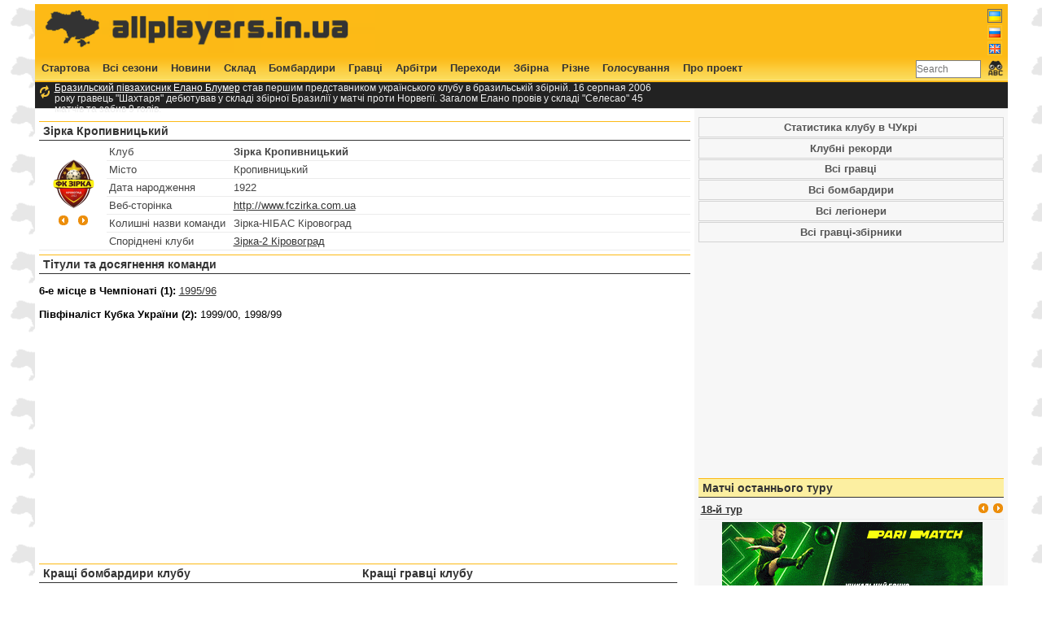

--- FILE ---
content_type: text/html; charset=UTF-8
request_url: http://www.allplayers.in.ua/ua/club/20
body_size: 6201
content:
<!DOCTYPE HTML PUBLIC "-//W3C//DTD HTML 4.01//EN" "http://www.w3.org/TR/html4/strict.dtd">
<html lang="uk">
  <head>
    <title>Зірка Кропивницький - історія команди, статистика виступів, рекорди в чемпіонаті, титули клуба, найкращі бомбардири та гравці в історії команди</title>
    <meta http-equiv="Content-Type" content="text/html; charset=UTF-8">
    <meta name="keywords" content="чемпионат Украины, футбол, статистика, матчи, голы, игроки, составы, трансферы, легионеры, новости">
    <meta name="description" content="Статистика чемпионата Украины по футболу - все игроки, матчи и голы, составы команд и переходы">
    <meta name="author" content="Anton Pavlushko">
    <link rel="icon" type="image/png" href="http://www.allplayers.in.ua/image/favicon.ico">
    <link title="main style sheet" href="http://www.allplayers.in.ua/css/style.css" type="text/css" rel="stylesheet">
    <link title="main style sheet" href="http://www.allplayers.in.ua/css/jquery.autocomplete.css" type="text/css" rel="stylesheet">
    <script type="text/javascript" src="http://www.allplayers.in.ua/script/jquery-1.4.3.min.js"></script>
    <script type="text/javascript" src="http://www.allplayers.in.ua/script/jquery.tablesorter.min.js"></script>
    <script type="text/javascript" src="http://www.allplayers.in.ua/script/jquery.tablesorter.pager.js"></script>
    <script type="text/javascript" src="http://www.allplayers.in.ua/script/settings.js"></script>
    <meta property="fb:admins" content="1219039731" />
    <meta property="og:locale" content="uk-UA"/>
    <meta property="og:title" content="Зірка Кропивницький - історія команди, статистика виступів, рекорди в чемпіонаті, титули клуба, найкращі бомбардири та гравці в історії команди" />
    <meta property="og:type" content="sport" />
    <meta property="og:url" content="http://www.allplayers.in.ua/ua/club/20"/>
    <meta property="og:image" content="http://www.allplayers.in.ua/image/ball_social.png" />
    <meta property="og:site_name" content="Статистика чемпионата Украины по футболу - все игроки, матчи и голы, составы команд и переходы" />
    <meta name="twitter:card" content="summary">
    <meta name="twitter:site" content="@allplayers_ua">
    <meta name="twitter:title" content="Зірка Кропивницький - історія команди, статистика виступів, рекорди в чемпіонаті, титули клуба, найкращі бомбардири та гравці в історії команди">
    <meta name="twitter:description" content="Зірка Кропивницький - історія команди, статистика виступів, рекорди в чемпіонаті, титули клуба, найкращі бомбардири та гравці в історії команди">
    <meta name="twitter:image" content="http://www.allplayers.in.ua/image/ball_social.png">     
    <!-- SAPE RTB JS -->
                <script
                    async="async"
                    src="//cdn-rtb.sape.ru/rtb-b/js/426/2/2426.js"
                    type="text/javascript">
                </script>
            <!-- SAPE RTB END -->
    <script type="text/javascript">
        var URL = 'http://www.allplayers.in.ua/';
    </script>

    <link rel="shortcut icon" href="URL"  type="image/x-icon">
    <script type="text/javascript">var _gaq=_gaq || []; _gaq.push(['_setAccount','UA-1851026-8']); _gaq.push(['_trackPageview']); (function(){var ga=document.createElement('script'); ga.type = 'text/javascript'; ga.async = true; ga.src=('https:'==document.location.protocol?'https://ssl':'http://www')+'.google-analytics.com/ga.js'; var s=document.getElementsByTagName('script')[0]; s.parentNode.insertBefore(ga,s);})();</script>
  </head>
<body>
<div id="main">
<div id="top">
    <div class="w50" style="margin:0px; padding: 0px;height: 60px;">
            <a href="http://www.allplayers.in.ua"><img src="http://www.allplayers.in.ua/image/banner2.png"></a>
    </div>
    <div class="w40" style="margin:0px; padding: 2px 0px 0px 0px; height: 60px;">
        <center>
            <script type="text/javascript"><!--
google_ad_client = "ca-pub-6427564596420591";
/* all_top */
google_ad_slot = "2236271884";
google_ad_width = 468;
google_ad_height = 60;
//-->
</script>
<script type="text/javascript"
src="http://pagead2.googlesyndication.com/pagead/show_ads.js">
</script></center>
    </div>
    <div class="right" style="margin:0px; padding: 0px;height: 60px;"><ul class="flag_menu"><li class='active'><a href='http://www.allplayers.in.ua/ua/club/20' class='flag'><img class='active' align='top' src='http://www.allplayers.in.ua/image/ua.png'></a></li><li><a href='http://www.allplayers.in.ua/ru/club/20' class='flag'><img class='noactive' align='top' src='http://www.allplayers.in.ua/image/ru.png'></a></li><li><a href='http://www.allplayers.in.ua/en/club/20' class='flag'><img class='noactive' align='top' src='http://www.allplayers.in.ua/image/en.png'></a></li></ul><br clear="all" /></div>
    <br clear="all" />
</div>
<div id="menu1">
    <div class="">
    <ul class="menu"><li><a href='http://www.allplayers.in.ua/ua/homepage' class='flag'>Стартова</a></li><li><a href='http://www.allplayers.in.ua/ua/season' class='flag'>Всі сезони</a></li><li><a href='http://www.allplayers.in.ua/ua/news' class='flag'>Новини</a></li><li><a href='http://www.allplayers.in.ua/ua/squad' class='flag'>Склад</a></li><li><a href='http://www.allplayers.in.ua/ua/all_scorers' class='flag'>Бомбардири</a></li><li><a href='http://www.allplayers.in.ua/ua/player' class='flag'>Гравці</a></li><li><a href='http://www.allplayers.in.ua/ua/referee' class='flag'>Арбітри</a></li><li><a href='http://www.allplayers.in.ua/ua/transfer' class='flag'>Переходи</a></li><li><a href='http://www.allplayers.in.ua/ua/national_team' class='flag'>Збірна</a></li><li><a href='http://www.allplayers.in.ua/ua/other' class='flag'>Різне</a></li><li><a href='http://www.allplayers.in.ua/ua/vote' class='flag'>Голосування</a></li><li><a href='http://www.allplayers.in.ua/ua/about' class='flag'>Про проект</a></li><li style='float: right;'><form action='http://www.allplayers.in.ua/ua/search'>
            <table style='padding: 0px; margin-top: -5px;'><tr valign=top>
                <td valign=top><input type='text' name='search' size=10 placeholder='Search' style=''>
                <td><input type='image' alt='Search' src='http://www.allplayers.in.ua/image/find_text24.png' border=0 /></td>
            </tr></table>
        </form></li></ul>
    </div>
    <br clear="all" />
</div><br clear="all" />

<div id="menu2">
    <div class="w80">
    <div class='left'><img class='pointer' id='fact_refresh' src='http://www.allplayers.in.ua/image/redraw.png' style='padding: 4px; display:none;'></div>
      <div id='fact_container' class='left' style='max-width: 750px; width: 750px;'></div><br clear='all' />
    </div>
    <div class="w20" style="text-align: right;">
        <!-- Go to www.addthis.com/dashboard to customize your tools -->
        <div class="addthis_inline_share_toolbox_0tz6"></div>
    </div><br clear="all" />
</div><br clear="all" />

<div id="left" style="width:800px;float:left;">

    <div class="header"><h2>Зірка Кропивницький</h2></div><table cellspacing=0 cellpadding=1 class='list' style='width: 100%;'><tbody><tr><td rowspan=6 width=80><div id='logos' style='text-align: center;'><span logo='0' ><img src='http://www.allplayers.in.ua/logos/60/20_1.png'></span><span logo='1'  style='display: none;'><img src='http://www.allplayers.in.ua/logos/60/20_2.png'></span><span logo='2'  style='display: none;'><img src='http://www.allplayers.in.ua/logos/60/20_3.png'></span><span logo='3'  style='display: none;'><img src='http://www.allplayers.in.ua/logos/60/20_4.png'></span></div>
            <div class='w50 textright pointer'><img src='http://www.allplayers.in.ua/image/left.png' class='p5' onClick='return show_logo(-1)'></div>
            <div class='w50 textleft pointer''><img src='http://www.allplayers.in.ua/image/right.png' class='p5' onClick='return show_logo(1)'></div><br clear='all' /></td>
        <td width=150>Клуб</td><td><b>Зірка Кропивницький</b></td></tr><tr><td>Місто</td><td>Кропивницький</td></tr><tr><td>Дата народження</td><td>1922</td></tr><tr><td>Веб-сторінка</td><td><noindex><a href='http://www.fczirka.com.ua' rel='nofollow' target=_blank>http://www.fczirka.com.ua</a></noindex></td></tr><tr><td>Колишні назви команди</td><td>Зірка-НІБАС Кіровоград</td></tr><tr><td>Споріднені клуби</td><td><a href='http://www.allplayers.in.ua/ua/club/1949'>Зірка-2 Кіровоград</a></td></tr></tbody></table><div class="header"><h2>Тітули та досягнення команди</h2></div><p><b>6-е місце в Чемпіонаті (1):</b> <a href='http://www.allplayers.in.ua/ua/season/1995-1996'>1995/96</a></p><p><b>Півфіналіст Кубка України (2):</b> 1999/00, 1998/99</p><div style="margin-top: 5px;"><center><script async src="https://pagead2.googlesyndication.com/pagead/js/adsbygoogle.js"></script>
    <!-- allplayers_728 -->
    <ins class="adsbygoogle"
         style="display:block"
         data-ad-client="ca-pub-6427564596420591"
         data-ad-slot="2017322623"
         data-ad-format="auto"
         data-full-width-responsive="true"></ins>
    <script>
         (adsbygoogle = window.adsbygoogle || []).push({});
    </script></center></div><div class='w50 left'><div class="header"><h2>Кращі бомбардири клубу</h2></div><table cellspacing=0 cellpadding=1 class='list' style='width: 100%;'><thead><tr>
                <th>№</th>
                <th>Ім'я гравця</th>
                <th>Країна</th>
                <th>Матчі</th>
                <th>М'ячі</th>
                </tr></thead><tbody><tr>
                    <td><b>1</b></td>
                    <td><a href='http://www.allplayers.in.ua/ua/player/3104'>Кочура, Олександр</a></td>
                    <td><img src='http://www.allplayers.in.ua/image/land/1.png'></td>
                    <td align=center>135</td>
                    <td align=center>39</td>
                    </tr><tr>
                    <td><b>2</b></td>
                    <td><a href='http://www.allplayers.in.ua/ua/player/1542'>Мизенко, Олександр</a></td>
                    <td><img src='http://www.allplayers.in.ua/image/land/1.png'></td>
                    <td align=center>175</td>
                    <td align=center>33</td>
                    </tr><tr>
                    <td><b>3</b></td>
                    <td><a href='http://www.allplayers.in.ua/ua/player/1469'>Мартинов, Юрій</a></td>
                    <td><img src='http://www.allplayers.in.ua/image/land/1.png'></td>
                    <td align=center>136</td>
                    <td align=center>32</td>
                    </tr><tr>
                    <td><b>4</b></td>
                    <td><a href='http://www.allplayers.in.ua/ua/player/2600'>Чичиков, Олексій</a></td>
                    <td><img src='http://www.allplayers.in.ua/image/land/1.png'></td>
                    <td align=center>117</td>
                    <td align=center>27</td>
                    </tr><tr>
                    <td><b>5</b></td>
                    <td><a href='http://www.allplayers.in.ua/ua/player/271'>Борисенко, Сергій</a></td>
                    <td><img src='http://www.allplayers.in.ua/image/land/1.png'></td>
                    <td align=center>65</td>
                    <td align=center>22</td>
                    </tr><tr>
                    <td><b>6</b></td>
                    <td><a href='http://www.allplayers.in.ua/ua/player/4176'>Галенко, Ярослав</a></td>
                    <td><img src='http://www.allplayers.in.ua/image/land/1.png'></td>
                    <td align=center>92</td>
                    <td align=center>18</td>
                    </tr><tr>
                    <td><b>7</b></td>
                    <td><a href='http://www.allplayers.in.ua/ua/player/3926'>Загальський, Ігор</a></td>
                    <td><img src='http://www.allplayers.in.ua/image/land/1.png'></td>
                    <td align=center>129</td>
                    <td align=center>17</td>
                    </tr><tr>
                    <td><b>8</b></td>
                    <td><a href='http://www.allplayers.in.ua/ua/player/1948'>Постолатев, Володимир</a></td>
                    <td><img src='http://www.allplayers.in.ua/image/land/1.png'></td>
                    <td align=center>108</td>
                    <td align=center>16</td>
                    </tr><tr>
                    <td><b>9</b></td>
                    <td><a href='http://www.allplayers.in.ua/ua/player/4007'>Рудницький, Іван</a></td>
                    <td><img src='http://www.allplayers.in.ua/image/land/1.png'></td>
                    <td align=center>98</td>
                    <td align=center>16</td>
                    </tr><tr>
                    <td><b>10</b></td>
                    <td><a href='http://www.allplayers.in.ua/ua/player/2206'>Скиш, Віталій</a></td>
                    <td><img src='http://www.allplayers.in.ua/image/land/1.png'></td>
                    <td align=center>61</td>
                    <td align=center>15</td>
                    </tr><tr><td colspan=5><a class='collected' href='http://www.allplayers.in.ua/ua/team_scorers/20'>Показати весь список</a></td></tr></tbody></table></div><div class='w50 left'><div class="header"><h2>Кращі гравці клубу</h2></div><table cellspacing=0 cellpadding=1 class='list' style='width: 100%;'><thead><tr>
                <th>№</th>
                <th>Ім'я гравця</th>
                <th>Країна</th>
                <th>Матчі</th>
                <th>М'ячі</th>
                </tr></thead><tbody><tr>
                    <td><b>1</b></td>
                    <td><a href='http://www.allplayers.in.ua/ua/player/1423'>Макогон, Ігор</a></td>
                    <td><img src='http://www.allplayers.in.ua/image/land/1.png'></td>
                    <td align=center>200</td>
                    <td align=center>6</td>
                    </tr><tr>
                    <td><b>2</b></td>
                    <td><a href='http://www.allplayers.in.ua/ua/player/236'>Богданов, Юрій</a></td>
                    <td><img src='http://www.allplayers.in.ua/image/land/1.png'></td>
                    <td align=center>191</td>
                    <td align=center>10</td>
                    </tr><tr>
                    <td><b>3</b></td>
                    <td><a href='http://www.allplayers.in.ua/ua/player/1287'>Лавриненко, Сергій</a></td>
                    <td><img src='http://www.allplayers.in.ua/image/land/1.png'></td>
                    <td align=center>185</td>
                    <td align=center>1</td>
                    </tr><tr>
                    <td><b>4</b></td>
                    <td><a href='http://www.allplayers.in.ua/ua/player/1542'>Мизенко, Олександр</a></td>
                    <td><img src='http://www.allplayers.in.ua/image/land/1.png'></td>
                    <td align=center>175</td>
                    <td align=center>33</td>
                    </tr><tr>
                    <td><b>5</b></td>
                    <td><a href='http://www.allplayers.in.ua/ua/player/2232'>Соболь, Олександр</a></td>
                    <td><img src='http://www.allplayers.in.ua/image/land/1.png'></td>
                    <td align=center>158</td>
                    <td align=center>4</td>
                    </tr><tr>
                    <td><b>6</b></td>
                    <td><a href='http://www.allplayers.in.ua/ua/player/1469'>Мартинов, Юрій</a></td>
                    <td><img src='http://www.allplayers.in.ua/image/land/1.png'></td>
                    <td align=center>136</td>
                    <td align=center>32</td>
                    </tr><tr>
                    <td><b>7</b></td>
                    <td><a href='http://www.allplayers.in.ua/ua/player/3104'>Кочура, Олександр</a></td>
                    <td><img src='http://www.allplayers.in.ua/image/land/1.png'></td>
                    <td align=center>135</td>
                    <td align=center>39</td>
                    </tr><tr>
                    <td><b>8</b></td>
                    <td><a href='http://www.allplayers.in.ua/ua/player/1624'>Мошевич, Ігор</a></td>
                    <td><img src='http://www.allplayers.in.ua/image/land/1.png'></td>
                    <td align=center>130</td>
                    <td align=center>1</td>
                    </tr><tr>
                    <td><b>9</b></td>
                    <td><a href='http://www.allplayers.in.ua/ua/player/3926'>Загальський, Ігор</a></td>
                    <td><img src='http://www.allplayers.in.ua/image/land/1.png'></td>
                    <td align=center>129</td>
                    <td align=center>17</td>
                    </tr><tr>
                    <td><b>10</b></td>
                    <td><a href='http://www.allplayers.in.ua/ua/player/2448'>Федоров, Леонід</a></td>
                    <td><img src='http://www.allplayers.in.ua/image/land/1.png'></td>
                    <td align=center>128</td>
                    <td align=center>3</td>
                    </tr><tr><td colspan=5><a class='collected' href='http://www.allplayers.in.ua/ua/team_players/20'>Показати весь список</a></td></tr></tbody></table></div><br clear='all' /></div>
<div id="right" style="width:375px;float:left;"><a href='http://www.allplayers.in.ua/ua/club_table_history/20' class='collected'>Статистика клубу в ЧУкрі</a><a href='http://www.allplayers.in.ua/ua/club_record/20' class='collected'>Клубні рекорди</a><a href='http://www.allplayers.in.ua/ua/team_players/20' class='collected'>Всі гравці</a><a href='http://www.allplayers.in.ua/ua/team_scorers/20' class='collected'>Всі бомбардири</a><a href='http://www.allplayers.in.ua/ua/club_legioner/20' class='collected'>Всі легіонери</a><a href='http://www.allplayers.in.ua/ua/club_national_player/20' class='collected'>Всі гравці-збірники</a><div style="margin-top: 5px;"><center>
<script async src="https://pagead2.googlesyndication.com/pagead/js/adsbygoogle.js"></script>
<!-- allplayers_quadrat -->
<ins class="adsbygoogle"
     style="display:block"
     data-ad-client="ca-pub-6427564596420591"
     data-ad-slot="4152052445"
     data-ad-format="auto"
     data-full-width-responsive="true"></ins>
<script>
     (adsbygoogle = window.adsbygoogle || []).push({});
</script>            
    </center></div><div class="header header_right"><h2>Матчі останнього туру</h2></div><div id='tour_information_small'><table class="list" cellpadding=1 cellspacing=0 style="width: 100%; background: #fff;">
        <tbody><tr class='black'>
                    <td colspan=2><b><a href='http://www.allplayers.in.ua/ua/matchday_premier_league/2021-2022/36'>18-й тур</a></b></td>
                    <td><span class='right'><img src='http://www.allplayers.in.ua/image/left.png' onclick='return get_tour_small(35)' class='link' />&nbsp;<img src='http://www.allplayers.in.ua/image/right.png' onclick='return get_tour_small(37)' class='link' /></span></td>
                </tr><tr class='black'>
                    <td colspan=3 align=center><a href='https://affpros.net/?serial=2561&creative_id=398&anid=' rel=nofollow target=_blank><img src='http://www.allplayers.in.ua/image/320x100_jpg.gif'></a></td>
                </tr><tr><td colspan=3>10.12.2021</td></tr><tr valign='top'><td>Інгулець Петрове</td>
            <td>Десна Чернігів</td><td align=center><a href='http://www.allplayers.in.ua/ua/match/15352'>2:1 (1:0)</a></td></tr><tr valign='top'><td>ФК Маріуполь</td>
            <td>СК Дніпро-1</td><td align=center><a href='http://www.allplayers.in.ua/ua/match/15353'>0:3 (0:1)</a></td></tr><tr><td colspan=3>11.12.2021</td></tr><tr valign='top'><td>ПФК Олександрія</td>
            <td>Шахтар Донецьк</td><td align=center><a href='http://www.allplayers.in.ua/ua/match/15349'>1:2 (0:0)</a></td></tr><tr valign='top'><td>ФК Львів</td>
            <td>Ворскла Полтава</td><td align=center><a href='http://www.allplayers.in.ua/ua/match/15351'>1:1 (0:0)</a></td></tr><tr valign='top'><td>Верес Рівне</td>
            <td>Рух Львів</td><td align=center><a href='http://www.allplayers.in.ua/ua/match/15354'>1:1 (0:0)</a></td></tr><tr><td colspan=3>12.12.2021</td></tr><tr valign='top'><td>Чорноморець Одеса</td>
            <td>Металіст 1925</td><td align=center><a href='http://www.allplayers.in.ua/ua/match/15347'>2:1 (2:0)</a></td></tr><tr valign='top'><td>Динамо Київ</td>
            <td>Зоря Луганськ</td><td align=center><a href='http://www.allplayers.in.ua/ua/match/15348'>1:1 (1:0)</a></td></tr><tr valign='top'><td>Колос Ковалівка</td>
            <td>Минай</td><td align=center><a href='http://www.allplayers.in.ua/ua/match/15350'>2:1 (0:1)</a></td></tr></tbody>
        </table></div><div class="header header_right"><h2>Футбольні новини</h2></div><ul class="list"><li><a href="http://www.allplayers.in.ua/ua/news/948">Підтримай статистику українського футболу на Patreon</a>&nbsp;<span class='gray'> (<a href='http://www.allplayers.in.ua/ua/news_comment/948'>0</a>)</span></li><li><a href="http://www.allplayers.in.ua/ua/news/947">Календар сезону 2021-2022</a>&nbsp;<span class='gray'> (<a href='http://www.allplayers.in.ua/ua/news_comment/947'>0</a>)</span></li><li><a href="http://www.allplayers.in.ua/ua/news/946">Журналіста-футболіста Дмитра Поворознюка було внесено до бази проекту</a>&nbsp;<span class='gray'> (<a href='http://www.allplayers.in.ua/ua/news_comment/946'>0</a>)</span></li><li><a href="http://www.allplayers.in.ua/ua/news/945">Футбольний проект ALLPLAYERS.in.UA звітує про 2019-й рік</a>&nbsp;<span class='gray'> (<a href='http://www.allplayers.in.ua/ua/news_comment/945'>0</a>)</span></li><li><a href="http://www.allplayers.in.ua/ua/news/944">Оновлено розділ про національну збірну України</a>&nbsp;<span class='gray'> (<a href='http://www.allplayers.in.ua/ua/news_comment/944'>3</a>)</span></li><li><a href="http://www.allplayers.in.ua/ua/news/943">Розділ трансферів зимового міжсезоння 2018-19</a>&nbsp;<span class='gray'> (<a href='http://www.allplayers.in.ua/ua/news_comment/943'>0</a>)</span></li><li><a href="http://www.allplayers.in.ua/ua/news/942">Футбольний проект ALLPLAYERS.in.UA звітує про 2018-й рік</a>&nbsp;<span class='gray'> (<a href='http://www.allplayers.in.ua/ua/news_comment/942'>1</a>)</span></li><li><a href="http://www.allplayers.in.ua/ua/news/941">Іноді вони йдуть безкоштовно і це дорого коштує клубам</a>&nbsp;<span class='gray'> (<a href='http://www.allplayers.in.ua/ua/news_comment/941'>0</a>)</span></li></ul><div class="header header_right"><h2>Питання тижня</h2></div><div id='vote_container'><div class='s90'><div class='p5'><b>Чи зможе Роберто Де Дзербі повернути донецькому "Шахтарю" перше місце в УПЛ?</b></div><div class='p5'><div class='left'><input type='radio' name='vote_id' value='1'></div>
                <div class='left'>Так</div><br clear='all' /></div><div class='p5'><div class='left'><input type='radio' name='vote_id' value='2'></div>
                <div class='left'>Ні</div><br clear='all' /></div><div class='p5'>
            <div class='w50'><a style='text-decoration: underline;' class='pointer' onClick='show_vote(63)'>Результати (399)</a></div>
            <div class='w50'><center><input type='submit' onclick='return send_vote(63)' value='Проголосувати'></center></div>
            <br clear='all' /></div></div></div><div style='margin-top: 5px;'><center>
        <a rel="nofollow" class="twitter-timeline"  href="https://twitter.com/allplayers_ua" data-widget-id="587042294160850946">Tweets by @allplayers_ua</a>
            <script>!function(d,s,id){var js,fjs=d.getElementsByTagName(s)[0],p=/^http:/.test(d.location)?'http':'https';if(!d.getElementById(id)){js=d.createElement(s);js.id=id;js.src=p+"://platform.twitter.com/widgets.js";fjs.parentNode.insertBefore(js,fjs);}}(document,"script","twitter-wjs");</script>
    </center></div></div>
<br clear="all" />
<div id="overviewContainer">
    <div class='w20'>
        <div><span>Поточний сезон</span></div>
        <div><a href='http://www.allplayers.in.ua/ua/season/2021-2022'>Таблиця</a></div>
        <div><a href='http://www.allplayers.in.ua/ua/season_scorers/2021-2022'>Бомбардири</a></div>
        <div><a href='http://www.allplayers.in.ua/ua/all_match/2021-2022'>Всі матчі</a></div>
        <div><a href='http://www.allplayers.in.ua/ua/transfer'>Переходи</a></div>
    </div>
    <div class='w25'>
        <div><span>Статистика</span></div>
        <div><a href='http://www.allplayers.in.ua/ua/all_time_table'>Зведена таблиця</a></div>
        <div><a href='http://www.allplayers.in.ua/ua/top_scorers'>Кращі бомбардири</a></div>
        <div><a href='http://www.allplayers.in.ua/ua/legioner_scorers'>Бомбардири легіонери</a></div>
        <div><a href='http://www.allplayers.in.ua/ua/main_team/player'>Всі гравці збірної</a></div>
        <div><a href='http://www.allplayers.in.ua/ua/main_team/match'>Всі матчі збірної</a></div>
        <div><a href='http://www.allplayers.in.ua/ua/all_referee'>Всі арбітри ЧУкра</a></div>
    </div>
    <div class='w30'>
        <div><span>Легіонери</span></div>
        <div><a href='http://www.allplayers.in.ua/ua/legioner/60'>Бразильські легіонери</a></div>
        <div><a href='http://www.allplayers.in.ua/ua/legioner/77'>Нігерійські легіонери</a></div>
        <div><a href='http://www.allplayers.in.ua/ua/legioner/22'>Грузинські легіонери</a></div>
        <div><a href='http://www.allplayers.in.ua/ua/legioner/46'>Сербські легіонери</a></div>
        <div><a href='http://www.allplayers.in.ua/ua/legioner/43'>Румунські легіонери</a></div>
    </div>
    <div class="left">
        <center><noindex><a style="text-decoration: none;" href="http://www.eurocupshistory.com/" target="_blank" rel="nofollow"><img width="260" src="http://www.allplayers.in.ua/image/eurocupshistory.png"><br />Football statistic for UEFA Champions League,<br /> Europe League, UEFA Cup, Cup Winners Cup</a></noindex></center>
    </div><br clear="all" />
</div>
<div id="bottomContainer">
© 2011-2022 ALLPLAYERS.in.UA - Anton Pavlushko
</div><br clear="all" />
<div id="links"><script type="text/javascript">
<!--
var _acic={dataProvider:10};(function(){var e=document.createElement("script");e.type="text/javascript";e.async=true;e.src="https://www.acint.net/aci.js";var t=document.getElementsByTagName("script")[0];t.parentNode.insertBefore(e,t)})()
//-->
</script></div>
</div>
<!-- Go to www.addthis.com/dashboard to customize your tools --><script type="text/javascript" src="//s7.addthis.com/js/300/addthis_widget.js#pubid=ra-5abf9f49a2901b09"></script>
<div style='margin-top: 5px;'><!-- SAPE RTB DIV 728x90 -->
<div id="SRTB_524397"></div>
<!-- SAPE RTB END -->
</div>
</body>
</html><br /><center>0.022978067398071 sec</center>

--- FILE ---
content_type: text/html; charset=utf-8;
request_url: http://www.allplayers.in.ua/get_fact.php?_=1769049574174
body_size: 337
content:
<a href="/ua/player/222">Бразильский півзахисник Елано Блумер</a> став першим представником українського клубу в бразильській збірній. 16 серпная 2006 року гравець "Шахтаря" дебютував у складі збірної Бразилії у матчі проти Норвегії. Загалом Елано провів у складі "Селесао" 45 матчів та забив 9 голів.

--- FILE ---
content_type: text/html; charset=utf-8
request_url: https://www.google.com/recaptcha/api2/aframe
body_size: 270
content:
<!DOCTYPE HTML><html><head><meta http-equiv="content-type" content="text/html; charset=UTF-8"></head><body><script nonce="8bV1GA4UGzRAU1KF-yBaIQ">/** Anti-fraud and anti-abuse applications only. See google.com/recaptcha */ try{var clients={'sodar':'https://pagead2.googlesyndication.com/pagead/sodar?'};window.addEventListener("message",function(a){try{if(a.source===window.parent){var b=JSON.parse(a.data);var c=clients[b['id']];if(c){var d=document.createElement('img');d.src=c+b['params']+'&rc='+(localStorage.getItem("rc::a")?sessionStorage.getItem("rc::b"):"");window.document.body.appendChild(d);sessionStorage.setItem("rc::e",parseInt(sessionStorage.getItem("rc::e")||0)+1);localStorage.setItem("rc::h",'1769049575809');}}}catch(b){}});window.parent.postMessage("_grecaptcha_ready", "*");}catch(b){}</script></body></html>